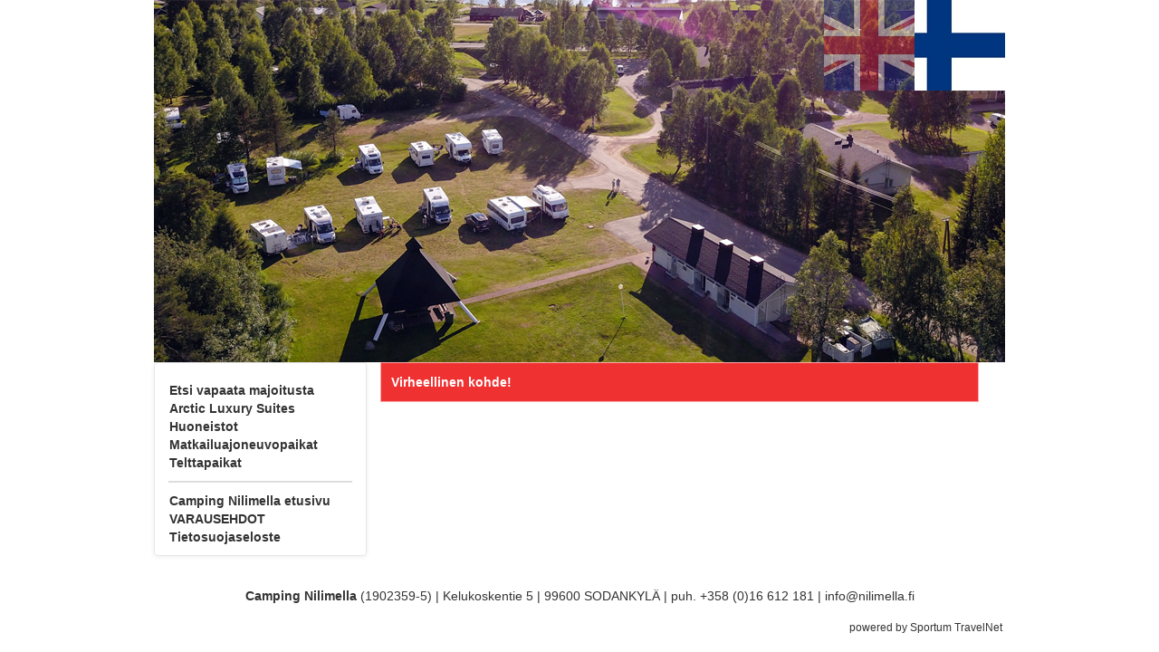

--- FILE ---
content_type: text/html;charset=utf-8
request_url: https://nilimella.bookingonline.fi/stable/tuotteet.jsp?teema_id=2308
body_size: 9430
content:

<!DOCTYPE html>
<html lang="fi">
<head>

<meta charset="utf-8">
<meta http-equiv="Content-Type" content="text/html; charset=UTF-8" />

<title>Camping Nilimella verkkokauppa</title>
<meta name="title" content="Camping Nilimella verkkokauppa" />
<meta property="og:title" content="Camping Nilimella verkkokauppa"  />
<meta property="twitter:title" content="Camping Nilimella verkkokauppa">
<meta name="description" content=""/>
<meta name="keywords" content=""/>
<meta name="viewport" content="width=device-width, initial-scale=1.0">

<meta property="og:type" content="website">
<meta property="og:image" content="https://nilimella.bookingonline.fi/media/logo.jpg?v98095" />

<meta property="twitter:card" content="summary_large_image">
<meta property="twitter:image" content="https://nilimella.bookingonline.fi/media/logo.jpg?v98095">
<meta name="viewport" content="width=device-width, initial-scale=1.0">
<!-- Latest compiled and minified CSS -->
<link rel="stylesheet" href="https://maxcdn.bootstrapcdn.com/bootstrap/3.3.4/css/bootstrap.min.css" />
<!-- Optional theme -->
<link rel="stylesheet" href="https://maxcdn.bootstrapcdn.com/bootstrap/3.3.4/css/bootstrap-theme.min.css" />

<link rel="stylesheet" type="text/css" media="all" href="css/responsive/style.css?v98095" />
<link rel="stylesheet" type="text/css" media="all" href="css/ext/themes/smoothness/jquery-ui-1.10.2.custom.min.css" />
<link rel="stylesheet" type="text/css" media="all" href="ext/slideon/slideon.css" />

<link rel="stylesheet" type="text/css" media="all" href="../media/style.css?v98095" />
<link rel="shortcut icon" href="../media/favicon.ico?v98095" />
<script type="text/javascript" src="js/ext/jquery-1.9.1.min.js"></script>
<script type="text/javascript" src="js/ext/jquery-ui-1.10.2.custom.min.js"></script>
<script type="text/javascript" src="js/ext/jquery.cookie.js"></script>
<script type="text/javascript" src="js/ext/jquery.cycle.lite.js"></script>
<script type="text/javascript" src="js/ext/supersized.3.1.3.min.js"></script>
<script src="https://maxcdn.bootstrapcdn.com/bootstrap/3.3.4/js/bootstrap.min.js"></script>
<script type="text/javascript" src="js/debug.js" ></script>
<script type="text/javascript" src="js/onLoad.js" ></script>
<script type="text/javascript" src="js/scrollWindow.js" ></script>
<script type="text/javascript" src="js/rainbowvis.js" ></script>
<script type="text/javascript" src="ext/slideon/slideon.js" ></script>

<script type="text/javascript">
	var kieli = "FIN";
	var mediaDir = "../media/";
	STRA.init(kieli);
</script>
<!-- ld+json tuotteelle -->
<script type="application/ld+json">
{"@context" : "http://schema.org",
 "@type" : "Organization",  
  "name" : "Camping Nilimella verkkokauppa",
  "url" : "https://nilimella.bookingonline.fi", 
  "logo": "https://nilimella.bookingonline.fi/media/logo.jpg?v98095",
  "potentialAction":{
   "@type":"ReserveAction",
   "target":{
   		"@type":"EntryPoint",
   		 "urlTemplate":"https://nilimella.bookingonline.fi","actionPlatform":[
   		 "http://schema.org/DesktopWebPlatform",
		 "http://schema.org/IOSPlatform",
    	  "http://schema.org/AndroidPlatform"
		]
		},
		"result":{
	   		"@type":"LodgingReservation",
   			"name":"Siirry verkkokauppaan"
  		}
	}
}
</script>
<script type="text/javascript" src="../media/scripts.js?v98095" ></script>

<!-- Scriptit kuvien näyttämiselle/kuvagallerialle -->
<script type="text/javascript">
	function openGallery(link) {
		var gallery = $('#image_gallery');
		gallery.show();
		gallery.find('iframe').prop('src', link).focus();
	}
</script>


<style>
/* Custom loader */
#mainloader {
  position: absolute;
  left: 50%;
  top: 30%;
  z-index: 1;
  width: 150px;
  height: 150px;
  margin: -75px 0 0 -75px;
  border: 16px solid #f3f3f3;
  border-radius: 50%;
  border-top: 16px solid #337ab7;
  width: 120px;
  height: 120px;
  -webkit-animation: spin 2s linear infinite;
  animation: spin 2s linear infinite;
}
@-webkit-keyframes spin {
  0% { -webkit-transform: rotate(0deg); }
  100% { -webkit-transform: rotate(360deg); }
}
@keyframes spin {
  0% { transform: rotate(0deg); }
  100% { transform: rotate(360deg); }
}
</style>

<script>
function hideLoader(){
	//document.getElementById("mainloader").style.display = "none";
	//document.getElementById("contentContainer").style.display="block";
	scrollWindow();
}
function setLoaderState(delay) {
	setTimeout(function(){ hideLoader(); }, delay);	
}
</script>

</head>
<body onload="setLoaderState(0)">

<div id="image_gallery">
	<input type="button" id="image_gallery_close" value="X" onclick="$('#image_gallery').hide(); $('#image_gallery iframe').prop('src', '');">
	<iframe height="100%" width="100%"></iframe>
</div>
<div id="container" class="container container_16">
	<input type="hidden" id="portaaliId" value="300">
	
		<div id="header" class="col-sm-12 grid_16 nopadding" style="background-image:url('../media/logo.jpg?v98095');">
				
	<div id="kielet" class="kielet">
		<a href="?teema_id=2308&kieli=FIN"><img class="valittuKieli" src="graf/kielet/FIN.jpg" alt="FIN" /></a><a href="?teema_id=2308&kieli=UKN"><img src="graf/kielet/UKN.jpg" alt="UKN" /></a>
	</div>
	
	</div>
	<div class="clear">&nbsp;</div>
			
	<div id="middle" class="col-sm-12 grid_16 nopadding">
		<div id="menu" class="grid_4 alpha col-md-3 col-sm-4 navbar navbar-default" role="navigation">			
			<div class="navbar-header">
				<button type="button" class="navbar-toggle collapsed" data-toggle="collapse" data-target="#bs-example-navbar-collapse-1">
				<span class="sr-only">Toggle navigation</span>
				<span class="icon-bar"></span>
				<span class="icon-bar"></span>
				<span class="icon-bar"></span>
				</button>
				<div id="kieletMenu" class="kielet visible-xs-block">
					<span id="logoMenu" class=""></span>
					<a href="tuotteet.jsp?teema_id=2306&kieli=FIN"><img class="valittuKieli" src="graf/kielet/FIN.jpg" alt="FIN" /></a><a href="tuotteet.jsp?teema_id=2306&kieli=UKN"><img src="graf/kielet/UKN.jpg" alt="UKN" /></a>
				</div>
			</div>
			<div class="collapse navbar-collapse" id="bs-example-navbar-collapse-1">
				





<ul>

	<li class="teema"><a href="tuotteet.jsp?teema_id=2306"><strong>Etsi vapaata majoitusta</strong></a></li><li class="teema"><a href="tuotteet.jsp?teema_id=2356"><strong>Arctic Luxury Suites</strong></a></li><li class="teema"><a href="tuotteet.jsp?teema_id=2307"><strong>Huoneistot</strong></a></li><li class="teema"><a href="tuotteet.jsp?teema_id=2309"><strong>Matkailuajoneuvopaikat</strong></a></li><li class="teema"><a href="tuotteet.jsp?teema_id=2310"><strong>Telttapaikat</strong></a></li>

</ul>



	
		<div class="mini-cart-container"></div>				
	
<hr />

<ul>
	
		<li><a href="http://www.nilimella.fi" >Camping Nilimella etusivu</a></li>
		
			
			<li class="booking-terms"><a href="VarausEhdot" target="_new">VARAUSEHDOT</a></li>
			
		<li class="data-protection-description"><a href="Tietosuojaseloste" target="_new">Tietosuojaseloste</a></li>
		
</ul>





			</div>
		</div>
		<div id="content" class="col-md-9 col-sm-8 grid_12 omega">
		
		<div id="contentContainer">
				








<div class="ilmoitusVirhe">Virheellinen kohde!</div>
<script type="text/javascript">
	sessionStorage.setItem('ratingmaxval', 5);
</script>		




			</div>
		</div>
	</div>

	<div class="clear">&nbsp;</div>

	<div id="footer" class="col-sm-12 text-center grid_16">
		
			<div class="footer-inner">
				<strong>Camping Nilimella</strong> (1902359-5) | Kelukoskentie 5 | 99600 SODANKYLÄ                      | puh. +358 (0)16 612 181 | info@nilimella.fi
			</div>
			<div class="clear"></div>
			
		
	</div>
	<div id="power-footer" class="col-sm-12 text-right">
		<a href="https://www.sportum.fi" target="_blank" 
				title="Sportum TravelNet - Kumppanisi digitaalisessa matkailussa" 
				aria-label="Sportum TravelNet - Kumppanisi digitaalisessa matkailussa">powered by Sportum TravelNet</a>
	</div>
</div>









<script type="text/javascript">
function naytaArvostelut(portaaliId, tuoteId) {
	window.open("arviointiIkkuna.jsp?portaali=" + portaaliId + "&tuote=" + tuoteId, "_blank");
}

$(document).ready(function() {
	var ratingmaxval = Number(sessionStorage.getItem('ratingmaxval'));
	if (!isNaN(ratingmaxval)) {
		var rainbow = new Rainbow(); 
		rainbow.setNumberRange(0, 1);
		rainbow.setSpectrum('red', 'orange', '#00c900');
		
		/* Lasketaan arvosanalle väri punaisen, oranssin ja vihreän väliltä */
		$(".arvostelu").each(function(i, obj){
			var label = $(obj).find('label');
			var sisalto = $(label).text();
			var ratio = sisalto / ratingmaxval;
			$(label).css('color', '#' + rainbow.colourAt(ratio));
			// Vaihdetaan pisteen tilalle desimaalipilkku
			$(label).text(sisalto.replace('.', ','))
		});
	}
});
</script>
<style type="text/css">
	.arvostelu {
		font-size: 13pt;
	}
	.arvostelu * {
		display: inline-block;
		margin: 0;
		vertical-align: middle;
	}
	.arvostelu label {
		font-size: 1.4em;
	}
	.arvostelu:HOVER, .arvostelu label:HOVER {
		cursor: pointer;
	}
	#content .tuote_oikea h3, #content .tuote_oikea h4 {
		display: flex;
		justify-content: space-between;
	}
</style>

</body>
</html>





--- FILE ---
content_type: text/css
request_url: https://nilimella.bookingonline.fi/stable/css/responsive/style.css?v98095
body_size: 10620
content:
/******************************************************************************/
/* YLEISET                                                                    */
/******************************************************************************/
@import url('../kalenteri.css');
@import url('../common.css');
@import url('../hakupalkki.css');

#image_gallery {
	position: fixed;
	z-index: 100;
	display: none;
	height: 100%;
	width: 100%;
	top: 0px;
	left: 0px;	
}
#image_gallery > input {
	background: none;
	color: white;
	margin: 0.2em;
	border: none;
	z-index: 101;
	position: absolute;
	font-size: 20pt;
	right: 0;
}
.container {
	max-width: 970px
}
h1 {
	font-size: 25px;
}
a {
	color: #333;
	cursor: pointer;
}
a:hover {
	text-decoration: underline;
}
#content ul {
    list-style-type: none;
}
.clear {
    clear: both;
    display: block;
    height: 0;
    overflow: hidden;
    visibility: hidden;
    width: 0;
}
.viivain {
	display: none;
}
td {
	vertical-align: baseline;
}
select,
.tuote_varaus select {
	padding: 5px;	
}
hr {
	height: 1px;
	margin: 5px 0;
	background-color: #ddd;
}
table {
	margin-bottom: 10px;
}
table.reunukset th, table.reunukset td {
    padding: 5px 10px;
}
table.reunukseton tr th, table.reunukseton tr td {
    border: none;
}
.esiehto, .esiehtoOtsikko {
	clear: both;
}
#searchForm label, 
.esiehto label {
    clear: left;
    float: left;
    width: 12em;
}
fieldset legend {
    font-size: 1.1em;
    font-weight: 700;
    border: 0;
    margin: 0;
}
fieldset.esiehto label {
    margin-left: 1em;
}
.label {
	color: #000;
	font-size: 100%;
	text-align: right;
}
input[type="submit"], 
input[type="button"], 
a.koriin {
	cursor: pointer;
    display: inline-block;
    font-weight: 700;
    margin: 0;
    padding: 5px 20px;
    text-decoration: none;
    text-shadow: none;
    border: 1px solid #cccccc;
}
input[type="submit"]:hover, 
input[type="button"]:hover, 
a.koriin:hover {
	box-shadow: 0 0 5px #ddd;
}
input[type="submit"]:disabled, 
input[type="button"]:disabled, 
a.koriin:disabled
{
	cursor: default;
	background-color: #aaa;
	color: #777;
	box-shadow: none;
}
.cal-head input[type="submit"].calControl, 
.cal-head input[type="button"].calControl {
	padding: 10px 0;
	width: 100%;
}
.pointer {
	cursor: pointer;
}
/******************************************************************************/
/* HEADER                                                                     */
/******************************************************************************/
#header {
	background-repeat: no-repeat;
	background-position: center top;
}
#header #kielet img {
	position: relative;
	float: right;
	border: none;
}
.kielet img {
	opacity: 0.4;
    filter: alpha(opacity=40);
}	
.kielet img.valittuKieli {
	opacity: 1.0;
    filter: alpha(opacity=100);
}
/******************************************************************************/
/* VALIKKO                                                                    */
/******************************************************************************/
#menu {
	padding: 20px 0 0 0;
}
#menu ul {
	list-style-type: none;
	list-style-position: outside;
	margin-left: 0px;
	padding-left: 0px;
	text-indent: -1em;
}
#menu ul li, li {
	margin-left: 15px;
}
#menu a {
	font-weight: bold;
	text-decoration: none;
}
#menu a:hover {
	text-decoration: underline;
}
#menu hr {
	border: 0px;
	width: 100%;
	height: 2px;
	margin: 10px 0;
}
#kieletMenu img {
	padding: 10px;
}
.navbar-default {
	background: transparent;
}

/******************************************************************************/
/* MIDDLE                                                                     */
/******************************************************************************/
#content {
	padding-bottom: 1em;
} 
#content .tuote {
	margin-top: 1em;
}

@media all and (max-width: 768px) {
	#content .tuote:not(:first-of-type) {
		border-top: 2px solid #DDDDDD;
	}
	#content .tuote .tuote_vasen {
		margin-top: 5px;
		width: 200px;
	}
	#menu {
		padding: 0;
	}
	#header {
		display: none;
	}
	label {
		width: auto;
	}
}
.basket-header {
	font-size: 25px;
}

/******************************************************************************/
/* FOOTER                                                                     */
/******************************************************************************/
#footer {
	padding: 1em;
}
#footer .footer-powered {
	padding-top: 1em;
	font-size: 80%;
}
#power-footer {
	padding: 3px;
	font-size: 1.2rem;
}

/******************************************************************************/
/* ILMOITUKSET                                                                */
/******************************************************************************/
div.ilmoitusVahvistus {
	background-color: #AFCC89;
	color: #333;
	border: 1px solid #517D51;
	margin-bottom: 1em;
	padding: 0.5em;
	margin-right: 1em;
}
div.ilmoitusVirhe {
	background-color: #f03131;	
	color: #FFFFFF;
	border: 1px solid #ffa8a8;
	margin-bottom: 1em;
	padding: 0.8em;
	margin-right: 1em;
	font-weight: bold;
}
.error {
    color: #ff0000;
    font-style: italic;
}
input.error {
	border-color: #a94442;
    box-shadow: 0 1px 1px rgba(0, 0, 0, 0.075) inset;
}
input.error:focus {
	border-color: #a94442;
    box-shadow: 0 1px 1px rgba(0, 0, 0, 0.075) inset, 0 0 6px #ce8483;
}
/******************************************************************************/
/* VARUSTUSTIEDOT                                                             */
/******************************************************************************/
table.varustustiedot {	
	border: 1px solid #9A9998;
}
table.varustustiedot ul {
	margin-bottom: 0;
	margin-left: 0px;
	padding-left: 0px;
}
table.varustustiedot th.otsikkoIso, table.varustustiedot th.otsikko {
	background-color: #00309E;
	color: #ffffff;
	width: 450px;
}
table.varustustiedot th.otsikkoIso { font-size: 1.4em; }
table.varustustiedot th.otsikko { font-size: 1.2em; }

table.varustustiedot th, table.varustustiedot td {
	background-color: #ffffff;
	color: #000000;
	padding-left: 5px;
	padding-right: 5px;
	width: 200px;
}
.ui-datepicker-calendar th {
	background-color: transparent;
}
#serviceDetailsDescription {
	margin: 8px 0;
}
/************************************/
/*                                  */
/************************************/
div.hinta {
	position: relative;
	z-index: 10;
    float: right;
    font-weight: bold;
    margin: 5px;
}
.tuote_vasen_radio {
	margin-top: 50px;
}
.nopadding {
	padding: 0 !important;
	margin: 0 !important;
}
.ktulos:hover {
	background-color: rgba(0, 0, 0, 0.1);
}
.maksutapa {
	width: auto;
	display: inline-block;
	padding: 5px;
}
.maksutapa label.mt {
    float: none;
    margin-left: 5px;
    width: auto;
}
.maksutapa label {
	cursor: pointer;
}
.maksutapa label img {
    pointer-events: none;
}
.pankkimaksutapa {
	width: auto;
	display: inline-block;
	padding: 5px;
}
.pankkimaksutapa .maksutapa {
	float: none;
    margin: 0;
    width: auto;
}
.no-inline {
	display: block;
}
#customerForm label {
	font-weight: 700;
}
.pakollinentieto {
	color: red;
	font-weight: 700;
}
#searchResultAction {
	margin-bottom: 1em;
}
#comparator {
	clear: both;
	display: block;
	text-align: right;
	float: right;
	margin-right: 5px;
}
#comparator label {
	width: auto;
	float: none;
}
span.alentamatonHinta {
	color: red;
	text-decoration: line-through;
}
#review-dialog-box {	
	/* css3 drop shadow */
	-webkit-box-shadow: 0px 0px 10px rgba(0, 0, 0, 0.5);
	-moz-box-shadow: 0px 0px 10px rgba(0, 0, 0, 0.5);
	box-shadow: 0px 0px 10px rgba(0, 0, 0, 0.5);
	/* css3 border radius */
	-moz-border-radius: 5px;
    -webkit-border-radius: 5px;	
	background:#eee;
	/* styling of the dialog box, i have a fixed dimension for this demo */ 	
	/* make sure it has the highest z-index */
	position:absolute; 
	z-index:5000; 
	width: 60%;
	border-radius: 25px;
}

#review-dialog-box .dialog-content {
	/* style the content */
	text-align:left; 
	padding:10px; 
	margin:13px;
	font-family:arial;
	font-size:11px; 
}

/* extra styling */
#review-dialog-box .dialog-content p {
	margin:0;
}
#review-dialog-box .dialog-content ul {
	margin:10px 0 10px 20px; 
	padding:0; 
	height:50px;
}
#arviot-dialog .label > label {
    font-weight: bold;
}
#arviot-dialog { 
	background: #ffffff;
	width: 100%;
	position:absolute;
	left: 25%;
	top: 200px; 
	z-index: 10000;
}
.searchTerms {
	font-weight: 700;
}
.results-order select {
	font-weight: 400;
}
.supplementaryservices select {
	width: auto;
	display: inline-block;
}
#scrollTop {
	display: none;
	z-index: 10;
	position: fixed;
	cursor: pointer;
	bottom: 0;
	right: 0;
	height: 40px;
	width: 40px;
	background-color: #888888;
	background-image: url(../../graf/ylos.png);
	background-position: center center;
}

.show-cookie-policy,
#show-cookie-policy,
#show-notif-ele {
	display: block;
	z-index: 1000;
	position: fixed;
	cursor: pointer;
	bottom: 0;
	left: 0;
	padding: 5px;
	background-color: #888888;
}

.kooste_aika {
	margin-top: 1em;
}
#demo {
	background: url("../../graf/DEMO.png") repeat;
	opacity: 0.2;
	height: 100%;
	left: 0;
	overflow: hidden;
	position: fixed;
	display: block;
	top: 0;
	width: 100%;
	z-index: -999;
}
.inline-select {
	display: inline-block;
	width: auto;
}
.equip-header {
	font-weight: bold;
	font-size: 120%;
	border-bottom: 1px solid #DDDDDD;
}
.equip-item {
	padding-left: 5px;
}
.equip-name {
	font-weight: bold;
	display: inline-block;
}
.equip-prim .equip-name {
	min-width: 12em;
}
.equip-item-list .equip-name {
	display: block;
}
.equip-val {
	display: inline-block;
	padding-left: 5px;
}
.kori-submit {
	float: right;
	padding-right: 20px;
}
.debug {
	display:none;
}
.plPaidDesc {
	padding: 5px 0;
}
.plbasket-row {
	padding-bottom: 5px;
}
.plbasket-total {
	font-weight: 700;
	padding-bottom: 10px;
}
.plInfoLink {
	font-weight: 700;
}
.lptitle {
	font-weight: bold;
}

.coo-acc-ele {
	background-color: #efefef;
	padding-top: 1em;
	padding-bottom: 1em;
	padding-left: 0;
	padding-right: 0;
	margin-bottom: 1em;
}
.coo-acc-info {
	margin-bottom: 1em;
}


--- FILE ---
content_type: text/css
request_url: https://nilimella.bookingonline.fi/media/style.css?v98095
body_size: 8715
content:
/* Importing facelift2020 */

@import url("https://travelnet.sportum.com/online/styles/facelift2020.css");

/* Import selected basestyle */

/* 

   basestyle1.css = Tumma 
   basestyle2.css = Vaalea
   basestyle4.css = Luonto
   basestyle5.css = V�rik�s2
   basestyle6.css = V�rik�s 
   basestyle7.css = Luumu
   basestyle8.css = Appelsiini
   
*/

@import url("https://travelnet.sportum.com/online/styles/base/basestyle4.css");

/* Import selected calstyle */

/* 
   calstyle1.css = Paneeli, 
   calstyle2.css = Upotettu
*/

@import url("https://travelnet.sportum.com/online/styles/cal/calstyle1.css");

/******************************************************************************/
/* Body                                                                       */
/******************************************************************************/
body {
	font-family: Verdana, Geneva, sans-serif;
	/*		
	color:;	    
    background-color:;
    */
    /*
    background-image:;
    background-repeat:;
    background-attachment:;
    background-position:;
    background-size:;
    */
}	
/******************************************************************************/
/* Headings                                                                   */
/******************************************************************************/
h1,h2,h3,h4,h5,h6{
	font-family: Impact, Charcoal, sans-serif;
	/*color:;*/
}
/******************************************************************************/
/* HEADER                                                                     */
/******************************************************************************/
#header {
	height: 400px;
}
/******************************************************************************/
/* Middle color                                                                */
/******************************************************************************/
#middle, #content{
	/*background-color:;*/
}
/******************************************************************************/
/*  Footer color                                                              */
/******************************************************************************/
#footer {
	/*
	background-color:;
	color:;
	*/
}
/******************************************************************************/
/* Buttons and links                                                          */
/******************************************************************************/
#content a{
	/*color:;*/	
}
#content input[type="submit"], #content input[type="button"], #content button{
	/*
	background-color:;
	color:;	
	border:;
	*/
}
/*
#content a.item-booking-btn {
	background-image: none;
	border-radius: 2px;
	background-color:;
	color:;
	border:;
}
#content a.item-booking-btn:hover {
	box-shadow: 0 12px 16px 0 rgba(0,0,0,0.24), 0 17px 50px 0 rgba(0,0,0,0.19);
}
*/

/******************************************************************************/
/* Calendar customization                                                     */
/******************************************************************************/

/******************************************************************************/
/* Calendar customization                                                     */
/******************************************************************************/

/*
table.villenkalenteri td{
	background-color: rgb(255,255,255);
}
table.villenkalenteri .valittu {
	background-color:  rgb(110,200,210);
}
table.villenkalenteri .varattu {
    background-color: rgb(255,180,170);
}
table.villenkalenteri .kielletty {
	background-color: rgb(191,194,194);
}
table.villenkalenteri .kielletty.valittu {
	background-color:  rgb(110,200,210);
}
table.villenkalenteri .kielletty.varattu{
	background-color: rgb(255,180,170);
}
table.villenkalenteri .valittuEka {
	background: linear-gradient(135deg, rgb(255,255,255) 50%,  rgb(110,200,210) 50%);
}
table.villenkalenteri .valittuVika {
	background: linear-gradient(135deg,  rgb(110,200,210) 50%, rgb(255,255,255) 50%);
}
table.villenkalenteri .varattuEka {
	background: linear-gradient(135deg, rgb(255,255,255) 50%, rgb(255,180,170) 50%);
}
table.villenkalenteri .varattuVika {
	background: linear-gradient(135deg, rgb(255,180,170) 50%, rgb(255,255,255) 50%);
}
table.villenkalenteri .valittuVika.kielletty {
	background: linear-gradient(135deg,  rgb(110,200,210) 50%, rgb(191,194,194) 50%);
}
table.villenkalenteri .valittuVika.kielletty.varattu, table.villenkalenteri .valittuVika.kielletty.varattuEka {
	background: linear-gradient(135deg,  rgb(110,200,210) 50%, rgb(255,180,170) 50%);
}
table.villenkalenteri .varattuVika.kielletty {
	background: linear-gradient(135deg, rgb(255,180,170) 50%, rgb(191,194,194) 50%);
}
table.villenkalenteri .varattuVika.valittu {
	background: linear-gradient(135deg, rgb(255,180,170) 50%,  rgb(110,200,210) 50%);
}
table.villenkalenteri .kiellettyVika {
	background: linear-gradient(135deg, rgb(191,194,194) 50%, rgb(255,255,255) 50%);
}
table.villenkalenteri .kielletty.valittuEka,
table.villenkalenteri .kiellettyVika.valittuEka {
	background: linear-gradient(135deg, rgb(191,194,194) 50%,  rgb(110,200,210) 50%);
}
table.villenkalenteri .kiellettyVika.valittuVika {
	background: linear-gradient(135deg,  rgb(110,200,210) 50%, rgb(255,255,255) 50%);
}
table.villenkalenteri .kiellettyEka {
	background: linear-gradient(135deg, rgb(255,255,255) 50%, rgb(191,194,194) 50%);
}
table.villenkalenteri .kiellettyEka.valittu {
	background:  rgb(110,200,210);
}
table.villenkalenteri .kiellettyEka.valittu.valittuVika {
	background: linear-gradient(135deg,  rgb(110,200,210) 50%, rgb(191,194,194) 50%);
}
table.villenkalenteri .kielletty.varattuEkaKiel {
	background: linear-gradient(135deg, rgb(191,194,194) 50%,  rgb(255,180,170) 50%);
}
table.villenkalenteri .kielletty.valittu.varattuEkaKiel {
	background: linear-gradient(135deg,  rgb(110,200,210) 50%, rgb(255,180,170) 50%);
}
table.villenkalenteri .kielletty.valittu.varattuEkaKiel.valittuEka {
	background: linear-gradient(135deg, rgb(191,194,194) 50%,  rgb(110,200,210) 50%);
}
table.villenkalenteri .kielletty.varattu.valittuEka {
	background: linear-gradient(135deg, rgb(255,180,170) 50%,  rgb(110,200,210) 50%);
}
*/

/******************************************************************************/
/* Social plugins		                                                     */
/******************************************************************************/
#socialPluginContainer{
	/* display:none;*/
}
/******************************************************************************/
/* Searchbar		                                                     	  */
/******************************************************************************/
#searchbarcontainer{
	/* display:none;*/
}
/* price */
#pricePreferContainer{
	/* display:none;*/
}
/* location */
#locationPreferContainer{
	/* display:none;*/
}
/* beds */
#bedsPreferContainer{
	/* display:none;*/
}
/******************************************************************************/
/* SERVICEDETAILS CUSTOMIZATION												 */
/******************************************************************************/
table.varustustiedot th.otsikkoIso, table.varustustiedot th.otsikko {	
    /*
    background-color: ;    
	color: ;    
	-webkit-box-shadow: ;
	-moz-box-shadow: ;
	box-shadow: ;
	*/
}
table.varustustiedot th, table.varustustiedot td {
	/*background-color:;*/
}
table.varustustiedot tbody tr:nth-child(odd){
 	/*background-color:;
  	color:;*/
}
/******************************************************************************/
/* TABLES CUSTOMIZATION                                                       */
/******************************************************************************/
table.reunukset {
	/*
	background-color:;		
	box-shadow:;*/
}
table.reunukset th {	
	/*
	background-color:;    
	color:;    
	-webkit-box-shadow:;
	-moz-box-shadow:;
	box-shadow:;
	*/
}
table.reunukset td {
	/*
	border:;
	color:;
	*/
}
/******************************************************************************/
/* Navigation customization
/******************************************************************************/
#menu hr {
	/*
	color:;
    background-color:;
    */
}
#menu li{
	/*
	color: ;
	*/
}
#menu ul li a   { 
	/*
	color:;
	*/    
}
#menu ul li a:hover { 
    /*
    background:;
    text-decoration:;
    */
}

--- FILE ---
content_type: text/css
request_url: https://nilimella.bookingonline.fi/stable/css/kalenteri_pp.css
body_size: 2477
content:
table.villenkalenteri td {
	background-position: center;
}
/*
#27921C - valittu
#CCCCCC - kielletty
#FF0000 - varattu
*/
table.villenkalenteri .valittu,
table.villenkalenteri .kielletty,
table.villenkalenteri .kiellettyEka,
table.villenkalenteri .varattu,
table.villenkalenteri .varattuEka {
	color: #333;
}
table.villenkalenteri .valittuEka {
	background: linear-gradient(135deg, #FEE2AA 50%, #27921C 50%);
}
table.villenkalenteri .valittuVika {
	background: linear-gradient(135deg, #27921C 50%, #FEE2AA 50%);
}
table.villenkalenteri .valittuVika.kielletty {
	background: linear-gradient(135deg, #27921C 50%, #CCCCCC 50%);
}
table.villenkalenteri .valittuVika.kielletty.varattu, table.villenkalenteri .valittuVika.kielletty.varattuEka {
	background: linear-gradient(135deg, #27921C 50%, #FF0000 50%);
}
table.villenkalenteri .varattuEka {
	background: linear-gradient(135deg, #FEE2AA 50%, #FF0000 50%);
}
table.villenkalenteri .varattuVika {
	background: linear-gradient(135deg, #FF0000 50%, #FEE2AA 50%);
}
table.villenkalenteri .varattuVika.kielletty {
	background: linear-gradient(135deg, #FF0000 50%, #CCCCCC 50%);
}
table.villenkalenteri .varattuVika.valittu {
	background: linear-gradient(135deg, #FF0000 50%, #27921C 50%);
}
table.villenkalenteri .kiellettyVika {
	background: linear-gradient(135deg, #CCCCCC 50%, #FEE2AA 50%);
}
table.villenkalenteri .kielletty.valittuEka,
table.villenkalenteri .kiellettyVika.valittuEka {
	background: linear-gradient(135deg, #CCCCCC 50%, #27921C 50%);
}
table.villenkalenteri .kiellettyVika.valittuVika {
	background: linear-gradient(135deg, #27921C 50%, #FEE2AA 50%);
}
table.villenkalenteri .kiellettyEka {
	background: linear-gradient(135deg, #FEE2AA 50%, #CCCCCC 50%);
}
table.villenkalenteri .kiellettyEka.valittu {
	background: #27921C;
}
table.villenkalenteri .kiellettyEka.valittu.valittuVika {
	background: linear-gradient(135deg, #27921C 50%, #CCCCCC 50%);
}
table.villenkalenteri .kielletty.varattuEkaKiel {
	background: linear-gradient(135deg, #CCCCCC 50%, #FF0000 50%);
}
table.villenkalenteri .kielletty.valittu.varattuEkaKiel {
	background: linear-gradient(135deg, #27921C 50%, #FF0000 50%);
}
table.villenkalenteri .kielletty.valittu.varattuEkaKiel.valittuEka {
	background: linear-gradient(135deg, #CCCCCC 50%, #27921C 50%);
}
table.villenkalenteri .kielletty.varattu.valittuEka {
	background: linear-gradient(135deg, #FF0000 50%, #27921C 50%);
}

--- FILE ---
content_type: application/javascript
request_url: https://nilimella.bookingonline.fi/stable/ext/slideon/slideon.js
body_size: 601
content:
/*
 * Js for Slideon 1.0.0
 */

function Slideon() {
    this.load = function () {
        var elements = document.querySelectorAll('.slideon.slideon-auto');
        elements.forEach(function (element) {
            element.classList.remove("slideon-auto")
            var wrapper = document.createElement('label')
            wrapper.className = element.classList

            var slider = document.createElement('span')
            slider.className = 'slideon-slider'

            element.after(wrapper)
            wrapper.appendChild(element)
            element.after(slider)
        });
    }
}


--- FILE ---
content_type: application/javascript
request_url: https://nilimella.bookingonline.fi/stable/js/rainbowvis.js
body_size: 7285
content:
/*
RainbowVis-JS 
Released under Eclipse Public License - v 1.0
*/

function Rainbow()
{
	"use strict";
	var gradients = null;
	var minNum = 0;
	var maxNum = 100;
	var colours = ['ff0000', 'ffff00', '00ff00', '0000ff']; 
	setColours(colours);
	
	function setColours (spectrum) 
	{
		if (spectrum.length < 2) {
			throw new Error('Rainbow must have two or more colours.');
		} else {
			var increment = (maxNum - minNum)/(spectrum.length - 1);
			var firstGradient = new ColourGradient();
			firstGradient.setGradient(spectrum[0], spectrum[1]);
			firstGradient.setNumberRange(minNum, minNum + increment);
			gradients = [ firstGradient ];
			
			for (var i = 1; i < spectrum.length - 1; i++) {
				var colourGradient = new ColourGradient();
				colourGradient.setGradient(spectrum[i], spectrum[i + 1]);
				colourGradient.setNumberRange(minNum + increment * i, minNum + increment * (i + 1)); 
				gradients[i] = colourGradient; 
			}

			colours = spectrum;
		}
	}

	this.setSpectrum = function () 
	{
		setColours(arguments);
		return this;
	}

	this.setSpectrumByArray = function (array)
	{
		setColours(array);
		return this;
	}

	this.colourAt = function (number)
	{
		if (isNaN(number)) {
			throw new TypeError(number + ' is not a number');
		} else if (gradients.length === 1) {
			return gradients[0].colourAt(number);
		} else {
			var segment = (maxNum - minNum)/(gradients.length);
			var index = Math.min(Math.floor((Math.max(number, minNum) - minNum)/segment), gradients.length - 1);
			return gradients[index].colourAt(number);
		}
	}

	this.colorAt = this.colourAt;

	this.setNumberRange = function (minNumber, maxNumber)
	{
		if (maxNumber > minNumber) {
			minNum = minNumber;
			maxNum = maxNumber;
			setColours(colours);
		} else {
			throw new RangeError('maxNumber (' + maxNumber + ') is not greater than minNumber (' + minNumber + ')');
		}
		return this;
	}
}

function ColourGradient() 
{
	"use strict";
	var startColour = 'ff0000';
	var endColour = '0000ff';
	var minNum = 0;
	var maxNum = 100;

	this.setGradient = function (colourStart, colourEnd)
	{
		startColour = getHexColour(colourStart);
		endColour = getHexColour(colourEnd);
	}

	this.setNumberRange = function (minNumber, maxNumber)
	{
		if (maxNumber > minNumber) {
			minNum = minNumber;
			maxNum = maxNumber;
		} else {
			throw new RangeError('maxNumber (' + maxNumber + ') is not greater than minNumber (' + minNumber + ')');
		}
	}

	this.colourAt = function (number)
	{
		return calcHex(number, startColour.substring(0,2), endColour.substring(0,2)) 
			+ calcHex(number, startColour.substring(2,4), endColour.substring(2,4)) 
			+ calcHex(number, startColour.substring(4,6), endColour.substring(4,6));
	}
	
	function calcHex(number, channelStart_Base16, channelEnd_Base16)
	{
		var num = number;
		if (num < minNum) {
			num = minNum;
		}
		if (num > maxNum) {
			num = maxNum;
		} 
		var numRange = maxNum - minNum;
		var cStart_Base10 = parseInt(channelStart_Base16, 16);
		var cEnd_Base10 = parseInt(channelEnd_Base16, 16); 
		var cPerUnit = (cEnd_Base10 - cStart_Base10)/numRange;
		var c_Base10 = Math.round(cPerUnit * (num - minNum) + cStart_Base10);
		return formatHex(c_Base10.toString(16));
	}

	function formatHex(hex) 
	{
		if (hex.length === 1) {
			return '0' + hex;
		} else {
			return hex;
		}
	} 
	
	function isHexColour(string)
	{
		var regex = /^#?[0-9a-fA-F]{6}$/i;
		return regex.test(string);
	}

	function getHexColour(string)
	{
		if (isHexColour(string)) {
			return string.substring(string.length - 6, string.length);
		} else {
			var name = string.toLowerCase();
			if (colourNames.hasOwnProperty(name)) {
				return colourNames[name];
			}
			throw new Error(string + ' is not a valid colour.');
		}
	}
	
	// Extended list of CSS colornames s taken from
	// http://www.w3.org/TR/css3-color/#svg-color
	var colourNames = {
		aliceblue: "F0F8FF",
		antiquewhite: "FAEBD7",
		aqua: "00FFFF",
		aquamarine: "7FFFD4",
		azure: "F0FFFF",
		beige: "F5F5DC",
		bisque: "FFE4C4",
		black: "000000",
		blanchedalmond: "FFEBCD",
		blue: "0000FF",
		blueviolet: "8A2BE2",
		brown: "A52A2A",
		burlywood: "DEB887",
		cadetblue: "5F9EA0",
		chartreuse: "7FFF00",
		chocolate: "D2691E",
		coral: "FF7F50",
		cornflowerblue: "6495ED",
		cornsilk: "FFF8DC",
		crimson: "DC143C",
		cyan: "00FFFF",
		darkblue: "00008B",
		darkcyan: "008B8B",
		darkgoldenrod: "B8860B",
		darkgray: "A9A9A9",
		darkgreen: "006400",
		darkgrey: "A9A9A9",
		darkkhaki: "BDB76B",
		darkmagenta: "8B008B",
		darkolivegreen: "556B2F",
		darkorange: "FF8C00",
		darkorchid: "9932CC",
		darkred: "8B0000",
		darksalmon: "E9967A",
		darkseagreen: "8FBC8F",
		darkslateblue: "483D8B",
		darkslategray: "2F4F4F",
		darkslategrey: "2F4F4F",
		darkturquoise: "00CED1",
		darkviolet: "9400D3",
		deeppink: "FF1493",
		deepskyblue: "00BFFF",
		dimgray: "696969",
		dimgrey: "696969",
		dodgerblue: "1E90FF",
		firebrick: "B22222",
		floralwhite: "FFFAF0",
		forestgreen: "228B22",
		fuchsia: "FF00FF",
		gainsboro: "DCDCDC",
		ghostwhite: "F8F8FF",
		gold: "FFD700",
		goldenrod: "DAA520",
		gray: "808080",
		green: "008000",
		greenyellow: "ADFF2F",
		grey: "808080",
		honeydew: "F0FFF0",
		hotpink: "FF69B4",
		indianred: "CD5C5C",
		indigo: "4B0082",
		ivory: "FFFFF0",
		khaki: "F0E68C",
		lavender: "E6E6FA",
		lavenderblush: "FFF0F5",
		lawngreen: "7CFC00",
		lemonchiffon: "FFFACD",
		lightblue: "ADD8E6",
		lightcoral: "F08080",
		lightcyan: "E0FFFF",
		lightgoldenrodyellow: "FAFAD2",
		lightgray: "D3D3D3",
		lightgreen: "90EE90",
		lightgrey: "D3D3D3",
		lightpink: "FFB6C1",
		lightsalmon: "FFA07A",
		lightseagreen: "20B2AA",
		lightskyblue: "87CEFA",
		lightslategray: "778899",
		lightslategrey: "778899",
		lightsteelblue: "B0C4DE",
		lightyellow: "FFFFE0",
		lime: "00FF00",
		limegreen: "32CD32",
		linen: "FAF0E6",
		magenta: "FF00FF",
		maroon: "800000",
		mediumaquamarine: "66CDAA",
		mediumblue: "0000CD",
		mediumorchid: "BA55D3",
		mediumpurple: "9370DB",
		mediumseagreen: "3CB371",
		mediumslateblue: "7B68EE",
		mediumspringgreen: "00FA9A",
		mediumturquoise: "48D1CC",
		mediumvioletred: "C71585",
		midnightblue: "191970",
		mintcream: "F5FFFA",
		mistyrose: "FFE4E1",
		moccasin: "FFE4B5",
		navajowhite: "FFDEAD",
		navy: "000080",
		oldlace: "FDF5E6",
		olive: "808000",
		olivedrab: "6B8E23",
		orange: "FFA500",
		orangered: "FF4500",
		orchid: "DA70D6",
		palegoldenrod: "EEE8AA",
		palegreen: "98FB98",
		paleturquoise: "AFEEEE",
		palevioletred: "DB7093",
		papayawhip: "FFEFD5",
		peachpuff: "FFDAB9",
		peru: "CD853F",
		pink: "FFC0CB",
		plum: "DDA0DD",
		powderblue: "B0E0E6",
		purple: "800080",
		red: "FF0000",
		rosybrown: "BC8F8F",
		royalblue: "4169E1",
		saddlebrown: "8B4513",
		salmon: "FA8072",
		sandybrown: "F4A460",
		seagreen: "2E8B57",
		seashell: "FFF5EE",
		sienna: "A0522D",
		silver: "C0C0C0",
		skyblue: "87CEEB",
		slateblue: "6A5ACD",
		slategray: "708090",
		slategrey: "708090",
		snow: "FFFAFA",
		springgreen: "00FF7F",
		steelblue: "4682B4",
		tan: "D2B48C",
		teal: "008080",
		thistle: "D8BFD8",
		tomato: "FF6347",
		turquoise: "40E0D0",
		violet: "EE82EE",
		wheat: "F5DEB3",
		white: "FFFFFF",
		whitesmoke: "F5F5F5",
		yellow: "FFFF00",
		yellowgreen: "9ACD32"
	}
}

if (typeof module !== 'undefined') {
  module.exports = Rainbow;
}


--- FILE ---
content_type: application/javascript
request_url: https://nilimella.bookingonline.fi/stable/js/scrollWindow.js
body_size: 1110
content:
window.onscroll = setCookie;

//jQuery(document).ready(function() {
//	scrollWindow();
//});

var flag = 0;
var keksi = "yscroll";
var skipAnchorTest = false;
var skipNotificationErrorTest = false;

function scrollWindow() {
	if(flag == 0 && !urlContainsAnchor() && !isNotificationError() && scrollPage()){
		window.scrollTo(0, jQuery.cookie(keksi));
		flag = 1;
	}
}

function setCookie() {
	var scroll = jQuery(window).scrollTop();
	jQuery.cookie(keksi, scroll);
}

function urlContainsAnchor() {
	if(skipAnchorTest) {
		return false;
	}
	if(window.location.toString().indexOf("#") > 0) {
		return true;
	}
	return false;
}

function isNotificationError() {
	if(skipNotificationErrorTest) {
		return false;
	}
	return (jQuery(".ilmoitusVirhe").length > 0);
}


function scrollPage() {
	var cur = window.location.href.toString();
	if(cur && cur.indexOf("?") > 0) {
		cur = cur.substring(0, cur.indexOf("?"));
	}
	var ref = document.referrer.toString();
	if(ref && ref.indexOf("?") > 0) {
		ref = ref.substring(0, ref.indexOf("?"));
	}
	return cur == ref;
}
